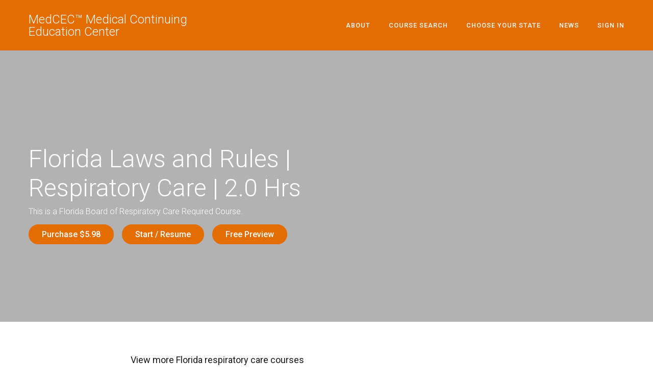

--- FILE ---
content_type: application/javascript; charset=UTF-8
request_url: https://www.medcec.com/cdn-cgi/challenge-platform/scripts/jsd/main.js
body_size: 10368
content:
window._cf_chl_opt={AKGCx8:'b'};~function(u6,yx,yE,yC,yO,yo,yU,yB,u0,u1){u6=D,function(v,y,uM,u5,Z,s){for(uM={v:400,y:370,Z:286,s:345,V:187,Q:216,k:376,X:306,f:445},u5=D,Z=v();!![];)try{if(s=-parseInt(u5(uM.v))/1*(parseInt(u5(uM.y))/2)+-parseInt(u5(uM.Z))/3+parseInt(u5(uM.s))/4+parseInt(u5(uM.V))/5+parseInt(u5(uM.Q))/6+parseInt(u5(uM.k))/7*(-parseInt(u5(uM.X))/8)+parseInt(u5(uM.f))/9,y===s)break;else Z.push(Z.shift())}catch(V){Z.push(Z.shift())}}(b,755628),yx=this||self,yE=yx[u6(416)],yC=null,yO=yh(),yo=function(sa,sL,sH,sc,sP,sX,sV,ss,su,uf,Z,s,V,Q){return sa={v:316,y:408,Z:381,s:251,V:331},sL={v:163,y:147,Z:266,s:272,V:240,Q:160,k:256,X:364,f:206,l:374,S:266,P:272,c:149,H:302,L:325,a:266,W:384,I:430,m:266,n:218,K:360,i:242,N:197,F:266,T:364,A:171,j:193,x:233,E:266,C:290,Y:222,z:328,J:266},sH={v:431,y:410},sc={v:434},sP={v:410,y:267,Z:424,s:424,V:328,Q:300,k:383,X:305,f:383,l:305,S:271,P:318,c:383,H:434,L:312,a:325,W:175,I:247,m:415,n:392,K:432,i:221,N:325,F:434,T:322,A:325,j:302,x:367,E:266,C:438,Y:175,z:367,J:197,M:325,e:266,G:163,h:443,O:335,g:231,o:325,U:371,B:434,R:372,d:358,w0:405,w1:300,w2:383,w3:420,w4:186,w5:170,w6:278,w7:252,w8:270,w9:426,ww:442,wb:325,wD:434,wv:161,wy:220,wu:207,wZ:325,ws:163,wV:154,wQ:253,wk:247,wX:431,wf:302,wl:266,wS:206,wP:438,wc:325,wH:350,wL:425,wa:325,wW:221,wI:193},sX={v:308},sV={v:175},ss={v:206},su={v:290,y:316,Z:409,s:273,V:328},uf=u6,Z={'wbDNI':function(k,X){return k===X},'NupPR':uf(sa.v),'UzFFc':uf(sa.y),'yWQfz':function(k,X){return k<X},'UsgAe':function(k,X){return k<<X},'QLUuC':function(k,X){return k&X},'SdJil':function(k,X){return X!==k},'UdxEz':uf(sa.Z),'Trjmy':function(k,X){return X==k},'MEBnK':function(k,X){return X&k},'TywVl':function(k,X){return k==X},'OKxfE':function(k,X){return k|X},'hVAbU':function(k,X){return k<<X},'vokXX':function(k,X){return k-X},'OfGye':function(k,X){return k<<X},'ZNRxo':function(k,X){return k(X)},'Yammp':function(k,X){return k==X},'FTKsJ':function(k,X){return X|k},'LPgMp':function(k,X){return k-X},'RpXYX':function(k,X){return k(X)},'IApYm':function(k,X){return k>X},'wRmvA':function(k,X){return k-X},'PCrbn':function(k,X){return k>X},'jvCTo':function(k,X){return k<<X},'LmmfK':function(k,X){return X==k},'dhhMZ':function(k,X){return k>X},'hDytV':function(k,X){return k<<X},'DveND':function(k,X){return k==X},'jEuHy':function(k,X){return X==k},'SdiJA':function(k,X){return X|k},'qUOsR':function(k,X){return k>X},'smYpC':function(k,X){return k!=X},'tMhEz':function(k,X){return X==k},'ShOLr':function(k,X){return k*X},'AJprf':function(k,X){return k(X)},'mTWFQ':function(k,X){return k==X},'fTUuK':function(k,X){return X!=k},'hTAmP':function(k,X){return k<X},'SOfhN':function(k,X){return k&X},'NmNjY':function(k,X){return k<X},'GvHuP':function(k,X){return k(X)},'MEZTZ':function(k,X){return k<X},'JUHOq':function(k,X){return X==k},'zcUwG':function(k,X){return k+X}},s=String[uf(sa.s)],V={'h':function(k){return k==null?'':V.g(k,6,function(X,ul){return ul=D,Z[ul(su.v)](ul(su.y),Z[ul(su.Z)])?Z[ul(su.s)][ul(su.V)](X):void 0})},'g':function(X,S,P,uH,H,L,W,I,K,i,N,F,T,A,j,x,E,C,Y,G){if(uH=uf,H={'pPbwd':function(z,J,uS){return uS=D,Z[uS(ss.v)](z,J)},'YJqxv':function(z,J,uP){return uP=D,Z[uP(sV.v)](z,J)},'UQaTz':function(z,J){return z-J},'QKrMW':function(z,J){return z(J)},'rMoiP':function(z,J,uc){return uc=D,Z[uc(sX.v)](z,J)},'mtCbA':function(z,J){return J==z},'rddhu':function(z,J){return z(J)},'YCBMt':function(z,J){return J!==z}},null==X)return'';for(W={},I={},K='',i=2,N=3,F=2,T=[],A=0,j=0,x=0;x<X[uH(sP.v)];x+=1)if(Z[uH(sP.y)](uH(sP.Z),uH(sP.s)))s=V[Q];else if(E=X[uH(sP.V)](x),Object[uH(sP.Q)][uH(sP.k)][uH(sP.X)](W,E)||(W[E]=N++,I[E]=!0),C=K+E,Object[uH(sP.Q)][uH(sP.f)][uH(sP.l)](W,C))K=C;else if(Z[uH(sP.S)]!==uH(sP.P)){if(Object[uH(sP.Q)][uH(sP.c)][uH(sP.X)](I,K)){if(256>K[uH(sP.H)](0)){for(L=0;L<F;A<<=1,Z[uH(sP.L)](j,S-1)?(j=0,T[uH(sP.a)](P(A)),A=0):j++,L++);for(Y=K[uH(sP.H)](0),L=0;8>L;A=Z[uH(sP.W)](A,1)|Z[uH(sP.I)](Y,1),Z[uH(sP.m)](j,S-1)?(j=0,T[uH(sP.a)](P(A)),A=0):j++,Y>>=1,L++);}else{for(Y=1,L=0;L<F;A=Z[uH(sP.n)](Z[uH(sP.K)](A,1),Y),j==Z[uH(sP.i)](S,1)?(j=0,T[uH(sP.N)](P(A)),A=0):j++,Y=0,L++);for(Y=K[uH(sP.F)](0),L=0;16>L;A=Z[uH(sP.n)](Z[uH(sP.T)](A,1),Y&1),S-1==j?(j=0,T[uH(sP.A)](Z[uH(sP.j)](P,A)),A=0):j++,Y>>=1,L++);}i--,Z[uH(sP.x)](0,i)&&(i=Math[uH(sP.E)](2,F),F++),delete I[K]}else for(Y=W[K],L=0;L<F;A=Z[uH(sP.C)](Z[uH(sP.Y)](A,1),1&Y),Z[uH(sP.z)](j,Z[uH(sP.J)](S,1))?(j=0,T[uH(sP.M)](Z[uH(sP.j)](P,A)),A=0):j++,Y>>=1,L++);K=(i--,0==i&&(i=Math[uH(sP.e)](2,F),F++),W[C]=N++,Z[uH(sP.G)](String,E))}else{for(F=1,G=0;H[uH(sP.h)](K,O);o=H[uH(sP.O)](U,1)|B,R==H[uH(sP.g)](Y,1)?(w0=0,w1[uH(sP.o)](H[uH(sP.U)](w2,w3)),w4=0):w5++,w6=0,S++);for(w7=w8[uH(sP.B)](0),w9=0;16>ww;wD=wv<<1|H[uH(sP.R)](wy,1),H[uH(sP.d)](wu,wZ-1)?(ws=0,wV[uH(sP.N)](H[uH(sP.w0)](wQ,wk)),wX=0):wf++,wl>>=1,wb++);}if(K!==''){if(Object[uH(sP.w1)][uH(sP.w2)][uH(sP.X)](I,K)){if(Z[uH(sP.w3)](256,K[uH(sP.H)](0))){if(uH(sP.w4)===uH(sP.w5)){for(G=[];H[uH(sP.w6)](null,x);G=G[uH(sP.w7)](X[uH(sP.w8)](T)),P=S[uH(sP.w9)](P));return G}else{for(L=0;L<F;A<<=1,Z[uH(sP.m)](j,Z[uH(sP.ww)](S,1))?(j=0,T[uH(sP.wb)](P(A)),A=0):j++,L++);for(Y=K[uH(sP.wD)](0),L=0;Z[uH(sP.wv)](8,L);A=Z[uH(sP.wy)](A,1)|Z[uH(sP.I)](Y,1),Z[uH(sP.wu)](j,Z[uH(sP.i)](S,1))?(j=0,T[uH(sP.wZ)](P(A)),A=0):j++,Y>>=1,L++);}}else{for(Y=1,L=0;L<F;A=Y|A<<1.42,S-1==j?(j=0,T[uH(sP.A)](Z[uH(sP.ws)](P,A)),A=0):j++,Y=0,L++);for(Y=K[uH(sP.B)](0),L=0;Z[uH(sP.wV)](16,L);A=Z[uH(sP.wQ)](A,1)|Z[uH(sP.wk)](Y,1),Z[uH(sP.wX)](j,S-1)?(j=0,T[uH(sP.A)](Z[uH(sP.wf)](P,A)),A=0):j++,Y>>=1,L++);}i--,0==i&&(i=Math[uH(sP.wl)](2,F),F++),delete I[K]}else for(Y=W[K],L=0;Z[uH(sP.wS)](L,F);A=Z[uH(sP.wP)](A<<1.9,Y&1.16),S-1==j?(j=0,T[uH(sP.wc)](Z[uH(sP.ws)](P,A)),A=0):j++,Y>>=1,L++);i--,Z[uH(sP.wH)](0,i)&&F++}for(Y=2,L=0;L<F;A=Z[uH(sP.wL)](A<<1,Y&1.44),Z[uH(sP.m)](j,S-1)?(j=0,T[uH(sP.wa)](P(A)),A=0):j++,Y>>=1,L++);for(;;)if(A<<=1,Z[uH(sP.wX)](j,Z[uH(sP.wW)](S,1))){T[uH(sP.M)](P(A));break}else j++;return T[uH(sP.wI)]('')},'j':function(k,uL){return uL=uf,null==k?'':Z[uL(sH.v)]('',k)?null:V.i(k[uL(sH.y)],32768,function(X,ua){return ua=uL,k[ua(sc.v)](X)})},'i':function(X,S,P,uW,H,L,W,I,K,i,N,F,T,A,j,x,z,E,C,Y){for(uW=uf,H=[],L=4,W=4,I=3,K=[],F=Z[uW(sL.v)](P,0),T=S,A=1,i=0;Z[uW(sL.y)](3,i);H[i]=i,i+=1);for(j=0,x=Math[uW(sL.Z)](2,2),N=1;Z[uW(sL.s)](N,x);)for(E=uW(sL.V)[uW(sL.Q)]('|'),C=0;!![];){switch(E[C++]){case'0':N<<=1;continue;case'1':T==0&&(T=S,F=P(A++));continue;case'2':T>>=1;continue;case'3':j|=(0<Y?1:0)*N;continue;case'4':Y=F&T;continue}break}switch(j){case 0:for(j=0,x=Math[uW(sL.Z)](2,8),N=1;N!=x;Y=F&T,T>>=1,Z[uW(sL.k)](0,T)&&(T=S,F=P(A++)),j|=Z[uW(sL.X)](Z[uW(sL.f)](0,Y)?1:0,N),N<<=1);z=Z[uW(sL.l)](s,j);break;case 1:for(j=0,x=Math[uW(sL.S)](2,16),N=1;Z[uW(sL.P)](N,x);Y=T&F,T>>=1,Z[uW(sL.c)](0,T)&&(T=S,F=Z[uW(sL.H)](P,A++)),j|=(0<Y?1:0)*N,N<<=1);z=Z[uW(sL.H)](s,j);break;case 2:return''}for(i=H[3]=z,K[uW(sL.L)](z);;){if(A>X)return'';for(j=0,x=Math[uW(sL.a)](2,I),N=1;Z[uW(sL.W)](N,x);Y=F&T,T>>=1,T==0&&(T=S,F=P(A++)),j|=(Z[uW(sL.I)](0,Y)?1:0)*N,N<<=1);switch(z=j){case 0:for(j=0,x=Math[uW(sL.m)](2,8),N=1;Z[uW(sL.W)](N,x);Y=Z[uW(sL.n)](F,T),T>>=1,T==0&&(T=S,F=P(A++)),j|=(Z[uW(sL.K)](0,Y)?1:0)*N,N<<=1);H[W++]=Z[uW(sL.i)](s,j),z=Z[uW(sL.N)](W,1),L--;break;case 1:for(j=0,x=Math[uW(sL.F)](2,16),N=1;x!=N;Y=T&F,T>>=1,0==T&&(T=S,F=P(A++)),j|=Z[uW(sL.T)](Z[uW(sL.A)](0,Y)?1:0,N),N<<=1);H[W++]=s(j),z=W-1,L--;break;case 2:return K[uW(sL.j)]('')}if(Z[uW(sL.x)](0,L)&&(L=Math[uW(sL.E)](2,I),I++),H[z])z=H[z];else if(Z[uW(sL.C)](z,W))z=Z[uW(sL.Y)](i,i[uW(sL.z)](0));else return null;K[uW(sL.L)](z),H[W++]=Z[uW(sL.Y)](i,z[uW(sL.z)](0)),L--,i=z,0==L&&(L=Math[uW(sL.J)](2,I),I++)}}},Q={},Q[uf(sa.V)]=V.h,Q}(),yU={},yU[u6(314)]='o',yU[u6(210)]='s',yU[u6(249)]='u',yU[u6(407)]='z',yU[u6(359)]='n',yU[u6(201)]='I',yU[u6(436)]='b',yB=yU,yx[u6(317)]=function(y,Z,s,V,st,sG,se,ui,Q,S,P,H,L,W,I){if(st={v:311,y:365,Z:398,s:252,V:276,Q:421,k:396,X:276,f:421,l:396,S:399,P:401,c:333,H:410,L:182,a:352,W:262,I:259,m:338,n:422,K:414,i:228,N:164,F:391},sG={v:339,y:410,Z:158,s:200,V:422},se={v:300,y:383,Z:305,s:325},ui=u6,Q={'KePmx':function(K,i){return K+i},'vIgUM':function(K,i){return K+i},'sXZtA':function(K,i){return i===K},'MVZZE':function(K,i){return K<i},'QtpNo':function(K,i,N,F){return K(i,N,F)},'zRsVo':function(K,i){return i===K},'HUals':function(K,i){return i===K},'jsJOJ':function(K,i,N){return K(i,N)},'iOKbc':function(K,i){return K+i},'ICZJY':function(K,i,N){return K(i,N)},'Jehhy':function(K,i){return K+i}},null===Z||Q[ui(st.v)](void 0,Z))return V;for(S=yd(Z),y[ui(st.y)][ui(st.Z)]&&(S=S[ui(st.s)](y[ui(st.y)][ui(st.Z)](Z))),S=y[ui(st.V)][ui(st.Q)]&&y[ui(st.k)]?y[ui(st.X)][ui(st.f)](new y[(ui(st.l))](S)):function(K,uN,i){for(uN=ui,K[uN(sG.v)](),i=0;i<K[uN(sG.y)];K[i]===K[Q[uN(sG.Z)](i,1)]?K[uN(sG.s)](Q[uN(sG.V)](i,1),1):i+=1);return K}(S),P='nAsAaAb'.split('A'),P=P[ui(st.S)][ui(st.P)](P),H=0;Q[ui(st.c)](H,S[ui(st.H)]);L=S[H],W=Q[ui(st.L)](yq,y,Z,L),P(W)?(I=Q[ui(st.a)]('s',W)&&!y[ui(st.W)](Z[L]),Q[ui(st.I)](ui(st.m),Q[ui(st.n)](s,L))?Q[ui(st.K)](X,Q[ui(st.i)](s,L),W):I||Q[ui(st.N)](X,Q[ui(st.F)](s,L),Z[L])):X(s+L,W),H++);return V;function X(K,i,uK){uK=D,Object[uK(se.v)][uK(se.y)][uK(se.Z)](V,i)||(V[i]=[]),V[i][uK(se.s)](K)}},u0=u6(180)[u6(160)](';'),u1=u0[u6(399)][u6(401)](u0),yx[u6(403)]=function(y,Z,sg,sO,uF,s,V,Q,k,X,l){for(sg={v:174,y:270,Z:410,s:410,V:284,Q:325,k:433},sO={v:174},uF=u6,s={},s[uF(sg.v)]=function(S,P){return S+P},V=s,Q=Object[uF(sg.y)](Z),k=0;k<Q[uF(sg.Z)];k++)if(X=Q[k],X==='f'&&(X='N'),y[X]){for(l=0;l<Z[Q[k]][uF(sg.s)];-1===y[X][uF(sg.V)](Z[Q[k]][l])&&(u1(Z[Q[k]][l])||y[X][uF(sg.Q)]('o.'+Z[Q[k]][l])),l++);}else y[X]=Z[Q[k]][uF(sg.k)](function(S,uT){return uT=uF,V[uT(sO.v)]('o.',S)})},u3();function yJ(Z9,Z8,ub,v,y){if(Z9={v:387,y:321,Z:435,s:295,V:332,Q:369},Z8={v:194,y:250,Z:412,s:287,V:329,Q:146,k:388,X:241,f:390,l:329,S:326,P:224,c:146,H:388,L:280,a:169,W:326},ub=u6,v={'TjPPI':function(Z,s){return s===Z},'pHJFQ':ub(Z9.v),'mfJfr':ub(Z9.y),'XJIKS':function(Z){return Z()},'fAkci':function(Z,s){return Z(s)},'ZlHgu':function(Z,s,V){return Z(s,V)},'OlEld':function(Z,s){return s*Z}},y=v[ub(Z9.Z)](yz),null===y)return;yC=(yC&&v[ub(Z9.s)](clearTimeout,yC),v[ub(Z9.V)](setTimeout,function(uD,s,V){if(uD=ub,v[uD(Z8.v)](v[uD(Z8.y)],v[uD(Z8.Z)])){if(!X[uD(Z8.s)])return;f===uD(Z8.V)?(s={},s[uD(Z8.Q)]=uD(Z8.k),s[uD(Z8.X)]=a.r,s[uD(Z8.f)]=uD(Z8.l),L[uD(Z8.S)][uD(Z8.P)](s,'*')):(V={},V[uD(Z8.c)]=uD(Z8.H),V[uD(Z8.X)]=I.r,V[uD(Z8.f)]=uD(Z8.L),V[uD(Z8.a)]=m,W[uD(Z8.W)][uD(Z8.P)](V,'*'))}else yY()},v[ub(Z9.Q)](y,1e3)))}function yd(v,sT,un,y){for(sT={v:252,y:270,Z:426},un=u6,y=[];null!==v;y=y[un(sT.v)](Object[un(sT.y)](v)),v=Object[un(sT.Z)](v));return y}function ye(ZD,uy,v,y){return ZD={v:195,y:368,Z:159},uy=u6,v={'ZPcYq':function(Z,s){return Z(s)}},y=yx[uy(ZD.v)],Math[uy(ZD.y)](+v[uy(ZD.Z)](atob,y.t))}function yR(y,Z,sI,uI,s,V){return sI={v:303,y:269,Z:213,s:303,V:177,Q:177,k:300,X:281,f:305,l:284,S:269},uI=u6,s={},s[uI(sI.v)]=function(Q,k){return Q instanceof k},s[uI(sI.y)]=uI(sI.Z),V=s,V[uI(sI.s)](Z,y[uI(sI.V)])&&0<y[uI(sI.Q)][uI(sI.k)][uI(sI.X)][uI(sI.f)](Z)[uI(sI.l)](V[uI(sI.S)])}function yt(v,y,ZW,Za,ZL,Zc,uZ,Z,s,V,Q){ZW={v:375,y:385,Z:179,s:254,V:255,Q:337,k:195,X:232,f:296,l:211,S:320,P:223,c:444,H:192,L:296,a:304,W:199,I:287,m:337,n:343,K:202,i:282,N:413,F:329,T:268,A:356,j:310,x:393,E:377,C:299,Y:380,z:380,J:236,M:380,e:397,G:347,h:331,O:288},Za={v:229,y:275,Z:150,s:243},ZL={v:244,y:202,Z:282,s:282,V:329,Q:402,k:289,X:179,f:235,l:344,S:205,P:248,c:334,H:227,L:427,a:178,W:148,I:261,m:379,n:209,K:190,i:342,N:356},Zc={v:336},uZ=u6,Z={'QYyKs':function(k,X){return k>=X},'rzXnU':function(k,X){return k(X)},'mNtDm':function(k,X){return k(X)},'BYeDy':uZ(ZW.v),'XfRJF':uZ(ZW.y),'lkJgC':function(k,X){return X!==k},'FPZer':uZ(ZW.Z),'YXUkt':function(k,X){return k(X)},'cBfzE':function(k,X){return k!==X},'EHOad':uZ(ZW.s),'lhoXX':uZ(ZW.V),'eImXp':function(k,X){return k+X},'PqHUt':uZ(ZW.Q),'WCZIY':function(k){return k()},'Aujlh':function(k){return k()}},s=yx[uZ(ZW.k)],console[uZ(ZW.X)](yx[uZ(ZW.f)]),V=new yx[(uZ(ZW.l))](),V[uZ(ZW.S)](Z[uZ(ZW.P)],Z[uZ(ZW.c)](uZ(ZW.H)+yx[uZ(ZW.L)][uZ(ZW.a)],uZ(ZW.W))+s.r),s[uZ(ZW.I)]&&(uZ(ZW.m)!==Z[uZ(ZW.n)]?Z[uZ(ZW.K)](Q[uZ(ZW.i)],200)&&k[uZ(ZW.i)]<300?Z[uZ(ZW.N)](S,uZ(ZW.F)):Z[uZ(ZW.T)](P,Z[uZ(ZW.A)]+c[uZ(ZW.i)]):(V[uZ(ZW.y)]=5e3,V[uZ(ZW.j)]=function(us){us=uZ,y(Z[us(Zc.v)])})),V[uZ(ZW.x)]=function(uV,X,l,S,P,a){if(uV=uZ,X={'PaTki':function(f,l,S,P,c){return f(l,S,P,c)},'wHPSX':uV(ZL.v)},Z[uV(ZL.y)](V[uV(ZL.Z)],200)&&V[uV(ZL.s)]<300)y(uV(ZL.V));else if(Z[uV(ZL.Q)](Z[uV(ZL.k)],uV(ZL.X)))return l=k[uV(ZL.f)](uV(ZL.l)),l[uV(ZL.S)]=uV(ZL.P),l[uV(ZL.c)]='-1',X[uV(ZL.H)][uV(ZL.L)](l),S=l[uV(ZL.a)],P={},P=f(S,S,'',P),P=X[uV(ZL.W)](l,S,S[X[uV(ZL.I)]]||S[uV(ZL.m)],'n.',P),P=X[uV(ZL.W)](S,S,l[uV(ZL.n)],'d.',P),P[uV(ZL.H)][uV(ZL.K)](l),a={},a.r=P,a.e=null,a;else Z[uV(ZL.i)](y,Z[uV(ZL.N)]+V[uV(ZL.s)])},V[uZ(ZW.E)]=function(uQ){uQ=uZ,Z[uQ(Za.v)](uQ(Za.y),uQ(Za.Z))?y(Z[uQ(Za.s)]):Z(s)},Q={'t':Z[uZ(ZW.C)](ye),'lhr':yE[uZ(ZW.Y)]&&yE[uZ(ZW.z)][uZ(ZW.J)]?yE[uZ(ZW.M)][uZ(ZW.J)]:'','api':s[uZ(ZW.I)]?!![]:![],'c':Z[uZ(ZW.e)](yr),'payload':v},V[uZ(ZW.G)](yo[uZ(ZW.h)](JSON[uZ(ZW.O)](Q)))}function yh(ZI,uk){return ZI={v:293},uk=u6,crypto&&crypto[uk(ZI.v)]?crypto[uk(ZI.v)]():''}function yr(Z2,uw,v){return Z2={v:346},uw=u6,v={'UbWIE':function(y){return y()}},v[uw(Z2.v)](yz)!==null}function u3(VQ,VV,Vv,VD,V5,V2,uA,v,y,Z,s,V){if(VQ={v:361,y:181,Z:203,s:357,V:437,Q:411,k:323,X:340,f:195,l:283,S:279,P:429,c:309,H:191,L:188,a:404,W:404,I:152,m:340,n:153,K:225},VV={v:181,y:324,Z:234,s:172,V:283,Q:437,k:156,X:307,f:225,l:260,S:225},Vv={v:238,y:298,Z:300,s:383,V:305,Q:239,k:434,X:217,f:325,l:239,S:439,P:351,c:354,H:292,L:325,a:434,W:184,I:173,m:325,n:266,K:166,i:351},VD={v:258},V5={v:363},V2={v:353},uA=u6,v={'gNyet':function(Q,k,X){return Q(k,X)},'HaNRh':function(Q,k){return Q>k},'JBDyG':function(Q,k){return k==Q},'kbAzu':uA(VQ.v),'vFOwr':uA(VQ.y),'ASamo':function(Q){return Q()},'pJbjz':function(Q,k){return Q!==k},'oleaw':uA(VQ.Z),'dlOdz':uA(VQ.s),'ACcTK':uA(VQ.V),'SdHVZ':function(Q,k){return k===Q},'jXZsY':uA(VQ.Q),'pTrwK':uA(VQ.k),'ybJRG':function(Q){return Q()},'AtLKc':uA(VQ.X)},y=yx[uA(VQ.f)],!y)return;if(!yG())return;if(Z=![],s=function(V3,uC,Q){if(V3={v:395},uC=uA,Q={'eCNnZ':function(k,X,f,uj){return uj=D,v[uj(V2.v)](k,X,f)},'EdqeG':function(k,X,ux){return ux=D,v[ux(V3.v)](k,X)},'NjHzK':function(k,X){return k-X},'egzEi':function(k,X,uE){return uE=D,v[uE(V5.v)](k,X)},'jCzkN':function(k,X){return k(X)},'VDbiF':function(k,X){return k<<X},'QhGMF':function(k,X){return k-X},'euygz':function(k,X){return k>X},'rlxAo':function(k,X){return k-X},'JwNem':function(k,X){return k-X}},!Z){if(v[uC(Vv.v)]!==uC(Vv.y)){if(Z=!![],!yG())return;yY(function(k,uY){uY=uC,Q[uY(VD.v)](u4,y,k)})}else{if(wO[uC(Vv.Z)][uC(Vv.s)][uC(Vv.V)](wg,wo)){if(Q[uC(Vv.Q)](256,DL[uC(Vv.k)](0))){for(vp=0;vA<vj;vE<<=1,vC==Q[uC(Vv.X)](vY,1)?(vz=0,vr[uC(Vv.f)](vJ(vM)),ve=0):vG++,vx++);for(vt=vh[uC(Vv.k)](0),vO=0;Q[uC(Vv.l)](8,vg);vU=1.46&vR|vB<<1,Q[uC(Vv.S)](vq,vd-1)?(y0=0,y1[uC(Vv.f)](Q[uC(Vv.P)](y2,y3)),y4=0):y5++,y6>>=1,vo++);}else{for(y7=1,y8=0;y9<yw;yD=Q[uC(Vv.c)](yv,1)|yy,Q[uC(Vv.S)](yu,Q[uC(Vv.H)](yZ,1))?(ys=0,yV[uC(Vv.L)](yQ(yk)),yX=0):yf++,yl=0,yb++);for(yS=yP[uC(Vv.a)](0),yc=0;Q[uC(Vv.W)](16,yH);ya=1&yI|yW<<1,ym==Q[uC(Vv.I)](yn,1)?(yK=0,yi[uC(Vv.m)](yN(yF)),yT=0):yp++,yA>>=1,yL++);}vI--,vm==0&&(vn=vK[uC(Vv.n)](2,vi),vN++),delete vF[vT]}else for(D6=D7[D8],D9=0;Dw<Db;Dv=1.62&Du|Dy<<1.6,DZ==Q[uC(Vv.K)](Ds,1)?(DV=0,DQ[uC(Vv.L)](Q[uC(Vv.i)](Dk,DX)),Df=0):Dl++,DS>>=1,DD++);DP--,0==Dc&&DH++}}},yE[uA(VQ.l)]!==v[uA(VQ.S)]){if(v[uA(VQ.P)](v[uA(VQ.c)],v[uA(VQ.H)]))return![];else v[uA(VQ.L)](s)}else yx[uA(VQ.a)]?yE[uA(VQ.W)](uA(VQ.I),s):uA(VQ.m)===v[uA(VQ.n)]?(V=yE[uA(VQ.K)]||function(){},yE[uA(VQ.K)]=function(uz,k,Vs,f){if(uz=uA,k={'eoIBh':function(X){return X()}},uz(VV.v)===v[uz(VV.y)]){if(v[uz(VV.Z)](V),v[uz(VV.s)](yE[uz(VV.V)],uz(VV.Q))){if(v[uz(VV.k)]===v[uz(VV.X)]){if(Vs={v:212},f={'KgZxm':function(l,S,P){return l(S,P)}},!k){if(c=!![],!H())return;L(function(K,ur){ur=uz,f[ur(Vs.v)](I,m,K)})}}else yE[uz(VV.f)]=V,s()}}else k[uz(VV.l)](Q),k[uz(VV.V)]!==uz(VV.Q)&&(S[uz(VV.S)]=P,c())}):y()}function yG(ZZ,uu,v,y,Z,s){return ZZ={v:349,y:368,Z:315,s:155,V:389},uu=u6,v={'OYlQM':function(V){return V()},'BryIQ':function(V,Q){return V/Q},'vleCT':function(V,Q){return V-Q}},y=3600,Z=v[uu(ZZ.v)](ye),s=Math[uu(ZZ.y)](v[uu(ZZ.Z)](Date[uu(ZZ.s)](),1e3)),v[uu(ZZ.V)](s,Z)>y?![]:!![]}function b(VS){return VS='TGvNA,WCZIY,prototype,jsd,ZNRxo,oPRIY,AKGCx8,call,755448BUYjlB,dlOdz,QLUuC,jXZsY,ontimeout,sXZtA,Trjmy,LRmiB4,object,BryIQ,zrrpW,pRIb1,HSmsI,chctx,open,roSqV,OfGye,xehJI,vFOwr,push,parent,random,charAt,success,iUBNl,yrznRFSbvDQ,ZlHgu,MVZZE,tabIndex,YJqxv,XfRJF,SvEoS,d.cookie,sort,iBdZN,QQNuQ,YXUkt,PqHUt,iframe,5064440iEXfNI,UbWIE,send,/invisible/jsd,OYlQM,jEuHy,jCzkN,zRsVo,gNyet,VDbiF,uIfeO,BYeDy,kmRXb,mtCbA,number,NmNjY,sQThV,pGbeT,JBDyG,ShOLr,Object,9|5|10|3|7|6|2|1|4|8|0,Yammp,floor,OlEld,2BHBNYM,QKrMW,rMoiP,PoQBp,AJprf,http-code:,49sBcrlX,onerror,Tfgng,navigator,location,DVPJb,okcRh,hasOwnProperty,fTUuK,timeout,error on cf_chl_props,ZRZJV,cloudflare-invisible,vleCT,event,Jehhy,OKxfE,onload,GvXly,HaNRh,Set,Aujlh,getOwnPropertyNames,includes,890083LCSZQN,bind,lkJgC,rxvNi8,addEventListener,rddhu,PhnoP,symbol,hGr5xI+SORakdPmBsCzuyTNWvUYcDbplLZji9VFeE-74HMw8JnQX20631Kg$Aftqo,NupPR,length,rgucc,mfJfr,rzXnU,jsJOJ,TywVl,document,oKpgQ,/b/ov1/0.4666719283893956:1769782940:V8ePIb6oke5SyNrjSPNHpU1_0atLQmUuHL1DlOCNdmQ/,DVafo,IApYm,from,vIgUM,catch,NNplt,SdiJA,getPrototypeOf,appendChild,errorInfoObject,SdHVZ,hTAmP,DveND,hVAbU,map,charCodeAt,XJIKS,boolean,loading,FTKsJ,egzEi,QGNFc,JBxy9,wRmvA,pPbwd,eImXp,11352393gQKDhs,source,qUOsR,PaTki,mTWFQ,uhNGz,pkLOA2,DOMContentLoaded,AtLKc,dhhMZ,now,oleaw,DCOhF,KePmx,ZPcYq,split,PCrbn,zelXv,RpXYX,ICZJY,InxIA,JwNem,jKaYK,cVkVL,detail,GcPUF,MEZTZ,pJbjz,rlxAo,lAmRu,UsgAe,wqBeA,Function,contentWindow,puIYa,_cf_chl_opt;JJgc4;PJAn2;kJOnV9;IWJi4;OHeaY1;DqMg0;FKmRv9;LpvFx1;cAdz2;PqBHf2;nFZCC5;ddwW5;pRIb1;rxvNi8;RrrrA2;erHi9,TDZCm,QtpNo,brPXt,euygz,isArray,GddjA,795955Llqgdt,ybJRG,function,removeChild,pTrwK,/cdn-cgi/challenge-platform/h/,join,TjPPI,__CF$cv$params,QOhgK,LPgMp,fcglu,/jsd/oneshot/d251aa49a8a3/0.4666719283893956:1769782940:V8ePIb6oke5SyNrjSPNHpU1_0atLQmUuHL1DlOCNdmQ/,splice,bigint,QYyKs,ctpoD,lEGUD,style,yWQfz,LmmfK,JJrzr,contentDocument,string,XMLHttpRequest,KgZxm,[native code],aUjz8,XkdoV,6424134LeWHgt,NjHzK,SOfhN,PUBLG,jvCTo,vokXX,zcUwG,lhoXX,postMessage,onreadystatechange,SSTpq3,body,iOKbc,cBfzE,NrrtD,UQaTz,log,JUHOq,ASamo,createElement,href,OPtGc,kbAzu,EdqeG,4|2|1|3|0,sid,GvHuP,EHOad,clientInformation,AdeF3,svqwz,MEBnK,display: none,undefined,pHJFQ,fromCharCode,concat,hDytV,xhr-error,POST,tMhEz,LUNgc,eCNnZ,HUals,eoIBh,wHPSX,isNaN,TYlZ6,xQXmS,CnwA5,pow,SdJil,mNtDm,KOzwF,keys,UdxEz,smYpC,UzFFc,TvaLn,nEGYN,Array,kIduu,YCBMt,ACcTK,error,toString,status,readyState,indexOf,mtILr,4351917UpECeC,api,stringify,FPZer,wbDNI,WiTfL,QhGMF,randomUUID,uuTCy,fAkci,_cf_chl_opt,mUnXp'.split(','),b=function(){return VS},b()}function yz(Z0,u9,y,Z,s,V){if(Z0={v:297,y:373,Z:294,s:230,V:274,Q:168,k:382,X:167,f:183,l:195,S:167,P:183,c:434,H:325,L:294,a:297,W:274,I:266,m:359},u9=u6,y={},y[u9(Z0.v)]=function(Q,k){return Q==k},y[u9(Z0.y)]=function(Q,k){return Q-k},y[u9(Z0.Z)]=function(Q,k){return Q&k},y[u9(Z0.s)]=function(Q,k){return Q<k},y[u9(Z0.V)]=function(Q,k){return k==Q},y[u9(Z0.Q)]=function(Q,k){return Q>k},y[u9(Z0.k)]=function(Q,k){return Q!==k},y[u9(Z0.X)]=u9(Z0.f),Z=y,s=yx[u9(Z0.l)],!s){if(Z[u9(Z0.k)](Z[u9(Z0.S)],u9(Z0.P))){if(256>wa[u9(Z0.c)](0)){for(bA=0;bj<bx;bC<<=1,Z[u9(Z0.v)](bY,Z[u9(Z0.y)](bz,1))?(br=0,bJ[u9(Z0.H)](bM(be)),bG=0):bt++,bE++);for(bh=bO[u9(Z0.c)](0),bg=0;8>bo;bB=bR<<1.21|Z[u9(Z0.L)](bq,1),Z[u9(Z0.a)](bd,D0-1)?(D1=0,D2[u9(Z0.H)](D3(D4)),D5=0):D6++,D7>>=1,bU++);}else{for(D8=1,D9=0;Z[u9(Z0.s)](Dw,Db);Dv=Dy<<1.36|Du,Z[u9(Z0.W)](DZ,Ds-1)?(DV=0,DQ[u9(Z0.H)](Dk(DX)),Df=0):Dl++,DS=0,DD++);for(DP=Dc[u9(Z0.c)](0),DH=0;Z[u9(Z0.Q)](16,DL);DW=DI<<1|Dm&1.86,Z[u9(Z0.a)](Dn,DK-1)?(Di=0,DN[u9(Z0.H)](DF(DT)),Dp=0):DA++,Dj>>=1,Da++);}bm--,bn==0&&(bK=bi[u9(Z0.I)](2,bN),bF++),delete bT[bp]}else return null}return V=s.i,Z[u9(Z0.k)](typeof V,u9(Z0.m))||V<30?null:V}function yM(v,Zw,uv){return Zw={v:327},uv=u6,Math[uv(Zw.v)]()<v}function u4(Z,s,Vl,uJ,V,Q,f,l,S,k){if(Vl={v:388,y:287,Z:157,s:329,V:196,Q:196,k:146,X:162,f:241,l:390,S:329,P:326,c:224,H:262,L:338,a:417,W:419,I:419,m:146,n:388,K:241,i:280,N:169,F:326},uJ=u6,V={'oKpgQ':function(X,f,l){return X(f,l)},'DVafo':function(X,f){return X+f},'DCOhF':function(X,f){return f===X},'zelXv':uJ(Vl.v)},!Z[uJ(Vl.y)])return;V[uJ(Vl.Z)](s,uJ(Vl.s))?uJ(Vl.V)===uJ(Vl.Q)?(Q={},Q[uJ(Vl.k)]=V[uJ(Vl.X)],Q[uJ(Vl.f)]=Z.r,Q[uJ(Vl.l)]=uJ(Vl.S),yx[uJ(Vl.P)][uJ(Vl.c)](Q,'*')):(f=W[I],l=l(n,K,f),i(l))?(S=l==='s'&&!J[uJ(Vl.H)](M[f]),uJ(Vl.L)===e+f?V[uJ(Vl.a)](G,V[uJ(Vl.W)](h,f),l):S||V[uJ(Vl.a)](O,V[uJ(Vl.I)](g,f),o[f])):Y(z+f,l):(k={},k[uJ(Vl.m)]=uJ(Vl.n),k[uJ(Vl.K)]=Z.r,k[uJ(Vl.l)]=uJ(Vl.i),k[uJ(Vl.N)]=s,yx[uJ(Vl.F)][uJ(Vl.c)](k,'*'))}function D(w,v,y,u){return w=w-146,y=b(),u=y[w],u}function u2(so,up,s,V,Q,k,X,f,l,S,P){V=(so={v:406,y:379,Z:176,s:209,V:366,Q:160,k:244,X:406,f:227,l:427,S:176,P:205,c:248,H:178,L:190,a:235,W:344,I:334},up=u6,s={},s[up(so.v)]=up(so.y),s[up(so.Z)]=up(so.s),s);try{for(Q=up(so.V)[up(so.Q)]('|'),k=0;!![];){switch(Q[k++]){case'0':return X={},X.r=f,X.e=null,X;case'1':f=pRIb1(l,l[up(so.k)]||l[V[up(so.X)]],'n.',f);continue;case'2':f=pRIb1(l,l,'',f);continue;case'3':yE[up(so.f)][up(so.l)](S);continue;case'4':f=pRIb1(l,S[V[up(so.S)]],'d.',f);continue;case'5':S[up(so.P)]=up(so.c);continue;case'6':f={};continue;case'7':l=S[up(so.H)];continue;case'8':yE[up(so.f)][up(so.L)](S);continue;case'9':S=yE[up(so.a)](up(so.W));continue;case'10':S[up(so.I)]='-1';continue}break}}catch(c){return P={},P.r={},P.e=c,P}}function yg(s,V,Zi,uX,Q,k,X,f,l,S,P,c,H){if(Zi={v:418,y:255,Z:291,s:245,V:263,Q:195,k:362,X:192,f:296,l:304,S:341,P:348,c:211,H:320,L:330,a:385,W:310,I:265,m:296,n:265,K:226,i:226,N:313,F:313,T:151,A:214,j:441,x:428,E:319,C:146,Y:301,z:347,J:331},uX=u6,Q={'WiTfL':function(L,a){return L(a)},'pGbeT':function(L,a){return L+a},'QQNuQ':uX(Zi.v),'iUBNl':uX(Zi.y)},!Q[uX(Zi.Z)](yM,0))return![];X=(k={},k[uX(Zi.s)]=s,k[uX(Zi.V)]=V,k);try{f=yx[uX(Zi.Q)],l=Q[uX(Zi.k)](Q[uX(Zi.k)](uX(Zi.X)+yx[uX(Zi.f)][uX(Zi.l)],Q[uX(Zi.S)]),f.r)+uX(Zi.P),S=new yx[(uX(Zi.c))](),S[uX(Zi.H)](Q[uX(Zi.L)],l),S[uX(Zi.a)]=2500,S[uX(Zi.W)]=function(){},P={},P[uX(Zi.I)]=yx[uX(Zi.m)][uX(Zi.n)],P[uX(Zi.K)]=yx[uX(Zi.m)][uX(Zi.i)],P[uX(Zi.N)]=yx[uX(Zi.f)][uX(Zi.F)],P[uX(Zi.T)]=yx[uX(Zi.m)][uX(Zi.A)],P[uX(Zi.j)]=yO,c=P,H={},H[uX(Zi.x)]=X,H[uX(Zi.E)]=c,H[uX(Zi.C)]=uX(Zi.Y),S[uX(Zi.z)](yo[uX(Zi.J)](H))}catch(L){}}function yY(v,uO,uh,u7,y,Z){uO={v:189,y:264,Z:386,s:440,V:208},uh={v:198,y:237,Z:237,s:189,V:394,Q:219},u7=u6,y={'fcglu':u7(uO.v),'OPtGc':u7(uO.y),'PUBLG':function(s){return s()},'QGNFc':function(s){return s()},'JJrzr':u7(uO.Z)},Z=y[u7(uO.s)](u2),yt(Z.r,function(s,u8,V){u8=u7,V={'GvXly':function(Q,k){return Q(k)}},typeof v===y[u8(uh.v)]&&(y[u8(uh.y)]===y[u8(uh.Z)]?v(s):(typeof V===u8(uh.s)&&V[u8(uh.V)](f,l),X())),y[u8(uh.Q)](yJ)}),Z.e&&yg(y[u7(uO.V)],Z.e)}function yq(Z,s,V,sF,um,Q,k,X,H,l){k=(sF={v:165,y:277,Z:378,s:257,V:246,Q:204,k:189,X:285,f:215,l:355,S:378,P:314,c:246,H:423,L:276,a:185,W:285,I:276},um=u6,Q={},Q[um(sF.v)]=um(sF.y),Q[um(sF.Z)]=um(sF.s),Q[um(sF.V)]=function(S,P){return P==S},Q[um(sF.Q)]=um(sF.k),Q[um(sF.X)]=function(S,P){return P===S},Q[um(sF.f)]=function(S,P){return S===P},Q[um(sF.l)]=function(S,P){return P==S},Q);try{X=s[V]}catch(S){return k[um(sF.v)]!==k[um(sF.S)]?'i':(H={},H.r={},H.e=Q,H)}if(X==null)return X===void 0?'u':'x';if(um(sF.P)==typeof X)try{if(k[um(sF.c)](k[um(sF.Q)],typeof X[um(sF.H)]))return X[um(sF.H)](function(){}),'p'}catch(H){}return Z[um(sF.L)][um(sF.a)](X)?'a':k[um(sF.W)](X,Z[um(sF.I)])?'D':k[um(sF.f)](!0,X)?'T':X===!1?'F':(l=typeof X,k[um(sF.l)](um(sF.k),l)?yR(Z,X)?'N':'f':yB[l]||'?')}}()